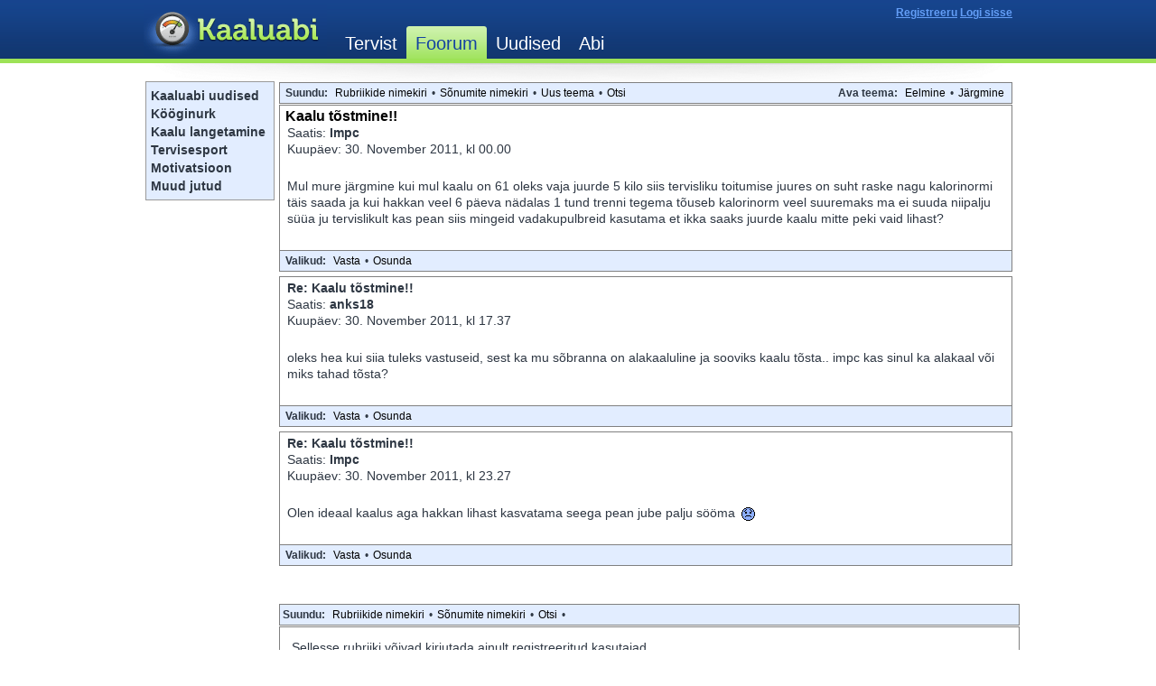

--- FILE ---
content_type: text/html; charset=UTF-8
request_url: https://foorum.kaaluabi.ee/read.php?6,30962
body_size: 1886
content:
<?xml version="1.0" encoding="UTF-8"?><!DOCTYPE html PUBLIC "-//W3C//DTD XHTML 1.0 Transitional//EN" "DTD/xhtml1-transitional.dtd">
<html lang="et_EE.UTF8">
  <head>
    
<!--
      <link rel="stylesheet" type="text/css" href="https://foorum.kaaluabi.ee/css.php?6,css" media="screen" />
      <link rel="stylesheet" type="text/css" href="https://foorum.kaaluabi.ee/css.php?6,css_print" media="print" />
-->
      <link rel="stylesheet" type="text/css" href="/css.php?0,css" media="screen" />
    

    

    
      
      <link rel="alternate" type="application/rss+xml" title="Uudisvoog" href="https://foorum.kaaluabi.ee/feed.php?6,30962,type=rss" />
      
    

    
        <!-- <script type="text/javascript" src="https://foorum.kaaluabi.ee/javascript.php?6"></script> -->
        <script type="text/javascript" src="/javascript.php?0"></script>
    
    
    
    <title>Kaalu tõstmine!!</title>
    
    
  </head>
  <body onload="">
    <div id="header">
      <div class="wrap_header">
        <iframe src="https://www.kaaluabi.ee/forum_headers" width="962" height="70" frameborder="0" marginheight="0" marginwidth="0" scrolling="no" hspace="0" vspace="0" align="middle"></iframe>
      </div> <!-- //wrap -->
    </div> <!-- //header -->

<!-- phorumi originaalid 
    <div align="center">
      <div class="PDDiv">
-->
    <div id="container">
	<div id="f_navi">

		<a href="/list.php?3 ">Kaaluabi uudised</a><br>
		<a href="/list.php?5 ">Kööginurk</a><br>
		<a href="/list.php?6 ">Kaalu langetamine</a><br>
		<a href="/list.php?4 ">Tervisesport</a><br>
		<a href="/list.php?7 ">Motivatsioon</a><br>
		<a href="/list.php?8 ">Muud jutud</a><br>
	</div>
      <div class="wrap clearfix">

      
        
        


  <div class="PhorumNavBlock" style="text-align: left;">
    <div style="float: right;">
      <span class="PhorumNavHeading">Ava teema:</span>&nbsp;<a class="PhorumNavLink" href="https://foorum.kaaluabi.ee/read.php?6,1322681226,newer">Eelmine</a>&bull;<a class="PhorumNavLink" href="https://foorum.kaaluabi.ee/read.php?6,1322681226,older">Järgmine</a>
    </div>
    <span class="PhorumNavHeading PhorumHeadingLeft">Suundu:</span>&nbsp;<a class="PhorumNavLink" href="https://foorum.kaaluabi.ee/index.php">Rubriikide nimekiri</a>&bull;<a class="PhorumNavLink" href="https://foorum.kaaluabi.ee/list.php?6">Sõnumite nimekiri</a>&bull;<a class="PhorumNavLink" href="https://foorum.kaaluabi.ee/posting.php?6">Uus teema</a>&bull;<a class="PhorumNavLink" href="https://foorum.kaaluabi.ee/search.php?6">Otsi</a>
  </div>
  


  
  <div class="PhorumReadMessageBlock">
    
    <div class="PhorumStdBlock">
      
        <div class="PhorumReadBodySubject">Kaalu tõstmine!! <span class="PhorumNewFlag"></span></div>
      
      <div class="PhorumReadBodyHead">Saatis:
        <strong>
          <a href="https://foorum.kaaluabi.ee/profile.php?6,6246">
            Impc
          </a>
        </strong></div>
      <div class="PhorumReadBodyHead">Kuupäev: 30. November 2011, kl 00.00</div><br />
      <div class="PhorumReadBodyText"> Mul mure järgmine kui mul kaalu on 61 oleks vaja juurde 5 kilo siis tervisliku toitumise juures on suht raske nagu kalorinormi täis saada ja kui hakkan veel 6 päeva nädalas 1 tund trenni tegema tõuseb kalorinorm veel suuremaks ma ei suuda niipalju süüa ju tervislikult kas pean siis mingeid vadakupulbreid kasutama et ikka saaks juurde kaalu mitte peki vaid lihast?</div><br />
      
    </div>
    
      
      <div class="PhorumReadNavBlock" style="text-align: left;">
        <span class="PhorumNavHeading PhorumHeadingLeft">Valikud:</span>&nbsp;<a class="PhorumNavLink" href="https://foorum.kaaluabi.ee/read.php?6,30962,30962#REPLY">Vasta</a>&bull;<a class="PhorumNavLink" href="https://foorum.kaaluabi.ee/read.php?6,30962,30962,quote=1#REPLY">Osunda</a>
      </div>
    
  </div>

  
    <a name="msg-30980"></a>
  
  <div class="PhorumReadMessageBlock">
    
    <div class="PhorumStdBlock">
      
        <div class="PhorumReadBodyHead"><strong>Re: Kaalu tõstmine!!</strong> <span class="PhorumNewFlag"></span></div>
      
      <div class="PhorumReadBodyHead">Saatis:
        <strong>
          <a href="https://foorum.kaaluabi.ee/profile.php?6,4630">
            anks18
          </a>
        </strong></div>
      <div class="PhorumReadBodyHead">Kuupäev: 30. November 2011, kl 17.37</div><br />
      <div class="PhorumReadBodyText"> oleks hea kui siia tuleks vastuseid, sest ka mu sõbranna on alakaaluline ja sooviks kaalu tõsta..    impc kas sinul ka alakaal või miks tahad tõsta?</div><br />
      
    </div>
    
      
      <div class="PhorumReadNavBlock" style="text-align: left;">
        <span class="PhorumNavHeading PhorumHeadingLeft">Valikud:</span>&nbsp;<a class="PhorumNavLink" href="https://foorum.kaaluabi.ee/read.php?6,30962,30980#REPLY">Vasta</a>&bull;<a class="PhorumNavLink" href="https://foorum.kaaluabi.ee/read.php?6,30962,30980,quote=1#REPLY">Osunda</a>
      </div>
    
  </div>

  
    <a name="msg-31012"></a>
  
  <div class="PhorumReadMessageBlock">
    
    <div class="PhorumStdBlock">
      
        <div class="PhorumReadBodyHead"><strong>Re: Kaalu tõstmine!!</strong> <span class="PhorumNewFlag"></span></div>
      
      <div class="PhorumReadBodyHead">Saatis:
        <strong>
          <a href="https://foorum.kaaluabi.ee/profile.php?6,6246">
            Impc
          </a>
        </strong></div>
      <div class="PhorumReadBodyHead">Kuupäev: 30. November 2011, kl 23.27</div><br />
      <div class="PhorumReadBodyText"> Olen ideaal kaalus aga hakkan lihast kasvatama seega pean jube palju sööma <img class="mod_smileys_img" src="http://foorum.kaaluabi.ee/mods/smileys/images/smilie2.gif" alt="sad smiley" title="sad smiley"/></div><br />
      
    </div>
    
      
      <div class="PhorumReadNavBlock" style="text-align: left;">
        <span class="PhorumNavHeading PhorumHeadingLeft">Valikud:</span>&nbsp;<a class="PhorumNavLink" href="https://foorum.kaaluabi.ee/read.php?6,30962,31012#REPLY">Vasta</a>&bull;<a class="PhorumNavLink" href="https://foorum.kaaluabi.ee/read.php?6,30962,31012,quote=1#REPLY">Osunda</a>
      </div>
    
  </div>


  
  <br /><br />


<div align="center">
  <div class="PhorumNavBlock PhorumNarrowBlock" style="text-align: left;">
    <span class="PhorumNavHeading">Suundu:</span>&nbsp;<a class="PhorumNavLink" href="https://foorum.kaaluabi.ee/index.php">Rubriikide nimekiri</a>&bull;<a class="PhorumNavLink" href="https://foorum.kaaluabi.ee/list.php?6">Sõnumite nimekiri</a>&bull;<a class="PhorumNavLink" href="https://foorum.kaaluabi.ee/search.php?6">Otsi</a>&bull;

  </div>
  <div class="PhorumStdBlock PhorumNarrowBlock">
    
    
        <div class="PhorumFloatingText">Sellesse rubriiki võivad kirjutada ainult registreeritud kasutajad.</div>
        
            <div  class="PhorumFloatingText"><a href="https://foorum.kaaluabi.ee/login.php?6">Sisse logimiseks klõpsa siia!</a></div>
        
            
    
  </div>
</div>

      </div>
    </div>

<div style="height: 6px; clear: both;"></div>
  <div class="wrap_footer ">
        <iframe src="https://www.kaaluabi.ee/forum_footers" width="962" height="110" frameborder="0" marginheight="0" marginwidth="0" scrolling="no" hspace="0" vspace="0" align="middle"></iframe>
  </div> <!-- //wrap -->
</div> <!-- //footer -->

<script type="text/javascript">
var gaJsHost = (("https:" == document.location.protocol) ? "https://ssl." : "http://www.");
document.write(unescape("%3Cscript src='" + gaJsHost + "google-analytics.com/ga.js' type='text/javascript'%3E%3C/script%3E"));
</script>
<script type="text/javascript">
try {
var pageTracker = _gat._getTracker("UA-12438425-1");
pageTracker._setDomainName(".kaaluabi.ee");
pageTracker._addOrganic("Neti","query");
pageTracker._addOrganic("Delfi","q");
pageTracker._trackPageview();
} catch(err) {}
</script>
  </body>
</html>

